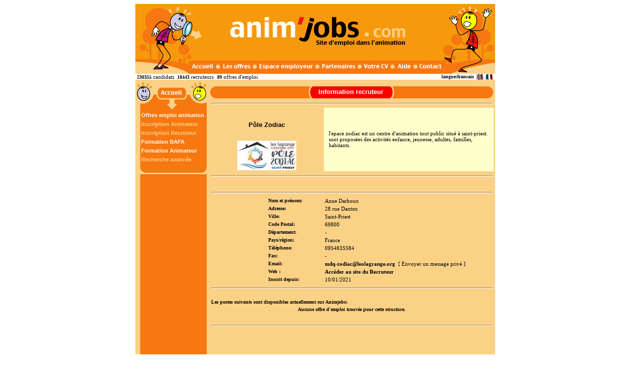

--- FILE ---
content_type: text/html; charset=iso-8859-1
request_url: https://www.animjobs.com/view.php?company_id=31701&auth_sess=1lu5rgopj4imo4o86okv0em210&ref=586b8dc218a6080a4bea060ac
body_size: 5241
content:
<!DOCTYPE HTML PUBLIC "-//W3C//DTD HTML 4.01 Transitional//EN">
<html xmlns="https://www.w3.org/1999/xhtml"
      xmlns:og="https://ogp.me/ns#"
      xmlns:fb="https://www.facebook.com/2008/fbml">
<head>
<title>Pôle Zodiac - Détail de la structure</title>
<meta name="copyright" content="Copyright © 2001-2021 - Animjobs.com. All rights reserved.">
<meta name="keywords" content="animation, emploi, animateur, bafa, animjobs, job, formation BAFA, BAFD, BPJEPS, camping">
<meta name="description" content="Offres d'emploi et formation animation (bafa, bafd, bpjeps..). Job d'ete et emploi saisonniers pour animateur. Centres de vacances, camping et colonies.">
<meta http-equiv="Content-Type" content="text/html; charset=iso-8859-1">
<link rel="stylesheet" href="https://www.animjobs.com/languages/francais/html/job.css">
<link rel="shortcut icon" type="image/x-icon" href="/favicon.ico" />

</head>
<body>
<!-- header //-->
<table border="0" width="731" cellspacing="0" cellpadding="0" align="center">
 <tr>
 <td width="100%">
 <table style="border: 0px solid rgb(0, 0, 0);" bgcolor="#FBD186"
 border="0" cellpadding="0" cellspacing="0" width="100%">
  <tbody>
    <tr>
      <td align="center" valign="middle">
<MAP NAME="MAP1">
<AREA SHAPE=RECT COORDS="173,115,235,140" HREF="https://www.animjobs.com/offre-emploi-animation.html" TARGET="_self" ALT="les offres d'emploi "><AREA SHAPE=RECT COORDS="111,114,162,140" HREF="https://www.animjobs.com/" TARGET="_self" ALT="Accueil emploi animation"><AREA SHAPE=RECT COORDS="177,16,572,93" HREF="https://www.animjobs.com/" TARGET="_self" ALT="Animjobs emploi dans l'animation"><AREA SHAPE=RECT COORDS="525,116,625,140" HREF="https://www.animjobs.com/support/" TARGET="_self" ALT="Contactez-nous"><AREA SHAPE=RECT COORDS="457,115,517,141" HREF="https://www.animjobs.com/jobseeker.php" TARGET="_self" ALT="d&eacute;posez ou g&eacute;rer votre CV"><AREA SHAPE=RECT COORDS="369,118,452,141" HREF="https://www.animjobs.com/show_content.php?id=1133521159" TARGET="_self" ALT="les partenaires animjobs.com"><AREA SHAPE=RECT COORDS="244,118,360,142" HREF="https://www.animjobs.com/mycompany.php" TARGET="_self" ALT="espace employeurs">
</MAP>
<img
 alt="AnimJobs.com Site d'emploi des m&eacute;tiers de l'animation socioculturelle, artistique, sportive et touristique"
 title="AnimJobs.com Site d'emploi des m&eacute;tiers de l'animation"
 src="https://www.animjobs.com/other/francais/bandeauanimjobs3.gif"
 style="width: 731px; height: 142px;" BORDER=0 USEMAP= "#MAP1">
      </td>
    </tr>
  </tbody>
</table><table width="100%" border="0" align="center" cellpadding="0" cellspacing="0" bgcolor="#FFFFFF">
  <tr> 

        <td width="2%" nowrap><font face="Verdana" size="1" color="#000000"><b>&nbsp;230355 <a href="https://www.animjobs.com/show_content.php?id=1096974984">candidats</a></b></font></td>

        <td width="2%"  nowrap><font face="Verdana" size="1" color="#000000"><b>&nbsp;18443 <a href="https://www.animjobs.com/show_content.php?id=1096975006">recruteurs</a></b></font></td>
    
            <td width="2%" align="center" nowrap><font face="Verdana" size="1" color="#000000"><b>&nbsp;89 <a href="https://www.animjobs.com/list/index.php">offres d'emploi</a>&nbsp;</b></font></td>
    <td width="40%" align="center" nowrap></td>
	<td width="2%" align="center" nowrap><font face="Verdana" size="1" color="#000000"><b>&nbsp;langue:francais&nbsp;</b></font></td>

    <td width="2%"><a href="http://www.animjobs.com/view.php?company_id=31701&auth_sess=81jemet2csi2gm0umoo59lfa01&ref=691f99ed94c31b6a0a8b11d9b&language=english" onmouseover="window.status='Changez la langue du site en Anglais'; return true;" onmouseout="window.status=''; return true;"><img src="https://www.animjobs.com/other/flags/english.gif" border="0" alt="english" align="absmiddle"></a><img src="https://www.animjobs.com/other/francais/pix-t.gif" width="1" height="1" border="0" alt=""></td><td width="2%"><a href="http://www.animjobs.com/view.php?company_id=31701&auth_sess=81jemet2csi2gm0umoo59lfa01&ref=691f99ed94c31b6a0a8b11d9b&language=francais" onmouseover="window.status='Changez la langue du site en '; return true;" onmouseout="window.status=''; return true;"><img src="https://www.animjobs.com/other/flags/francais.gif" border="0" alt="francais" align="absmiddle"></a><img src="https://www.animjobs.com/other/francais/pix-t.gif" width="1" height="1" border="0" alt=""></td>           </tr>
</table>
 </td>
 </tr>
</table>
<!-- header_eof //-->
<!-- body //-->
<table border="0" id="maintable" width="731" cellspacing="1" cellpadding="2" align="center">
 <tr>
<!-- left_navigation //-->
 <td valign="top"  width="20%">
 <table text-align="" left="" style="width: 144px; height: 50px;"
cellpadding="0" cellspacing="0" border="0">
<tbody>
<tr>
<td style="background-image: url(other/francais/fond-cand.gif); background-repeat: repeat;"
border="0" height="18" valign="top">
<a href="https://www.animjobs.com/index.php?auth_sess=81jemet2csi2gm0umoo59lfa01&ref=691f99ed94c31b6a0a8b11d9b"><img src="../../../other/francais/accueil.gif" alt="AnimJobs.com Site d'emploi des m&eacute;tiers de l'animation" width="142" height="63" border="0" title="AnimJobs.com"></a>
</td>
</tr>
<tr>
<td
style="background-image: url(other/francais/fond-cand.gif); background-repeat: repeat;"
border="0" height="18" valign="top"> &nbsp;&nbsp;&nbsp;<a
href="https://www.animjobs.com/offre-emploi-animation.html" class="navnew">Offres emploi animation</a> </td>
</tr>
<tr>
<td
style="background-image: url(other/francais/fond-cand.gif); background-repeat: repeat;"
border="0" height="18" valign="top"> &nbsp;&nbsp;&nbsp;<a
href="https://www.animjobs.com/inscription_animateur.html" class="nav">Inscription Animateur</a></td>
</tr>
<tr>
<td
style="background-image: url(other/francais/fond-cand.gif); background-repeat: repeat;"
border="0" height="18" valign="top"> &nbsp;&nbsp;&nbsp;<a
href="https://www.animjobs.com/inscription_recruteur.html" class="nav">Inscription Recruteur</a> </td>
</tr>


<tr>
<td
style="background-image: url(other/francais/fond-cand.gif); background-repeat: repeat;"
border="0" height="18" valign="top"> &nbsp;&nbsp;&nbsp;<a
href="https://www.formation-animation.com" class="navnew"  target="_blank">Formation BAFA</a> </td>
</tr>
<tr>
<td
style="background-image: url(other/francais/fond-cand.gif); background-repeat: repeat;"
border="0" height="18" valign="top"> &nbsp;&nbsp;&nbsp;<a
href="https://www.formation-animation.com" class="navnew"  target="_blank">Formation Animateur</a> </td>
</tr>

<tr>
<td
style="background-image: url(other/francais/fond-cand.gif); background-repeat: repeat;"
border="0" height="18" valign="top"> &nbsp;&nbsp;&nbsp;<a
href="https://www.animjobs.com/recherche-offre-emploi-animation.html" class="nav">Recherche avancée</a> </td>
</tr>


<tr>
<td
style="background-image: url(other/francais/bas-cand.gif); background-repeat: no-repeat;"
border="0" height="18" valign="top">
&nbsp;
</td>
</tr>


</table>

<table style="width: 144px; height: 240px;" cellpadding="0"
cellspacing="0">
<tbody>
<tr>
<td border="0"
style="vertical-align: top; height: 240px; padding-left:10px; text-align: center; background-image: url(other/francais/fond-cand.gif); background-repeat: repeat;">

<script async src="https://pagead2.googlesyndication.com/pagead/js/adsbygoogle.js"></script>
<!-- ANIMJOBS_left_sky_menu -->
<ins class="adsbygoogle"
     style="display:inline-block;width:120px;height:600px"
     data-ad-client="ca-pub-5558205541791708"
     data-ad-slot="6192584377"></ins>
<script>
(adsbygoogle = window.adsbygoogle || []).push({});
</script>

<br>
</td>
</tr>
</tbody>
</table>


<table text-align="" left="" style="width: 144px; height: 50px;"
cellpadding="0" cellspacing="0">
<tbody>
<tr>
<td border="0" cellpadding="0" cellspacing="0"
style="width: 144px; height: 63px; background-image: url(other/francais/pratik.gif); background-repeat: no-repeat;">
<br>
</td>
</tr>
<tr>
<td
style="background-image: url(other/francais/fond-cand.gif); background-repeat: no-repeat;"
border="0" height="18" valign="top"> &nbsp;&nbsp;&nbsp;<a
href="https://www.animjobs.com/show_content.php?id=1111054582" class="navnew">Offres d'emploi UFCV</a>
</td>
</tr>



<tr>
<td
style="background-image: url(other/francais/fond-cand.gif); background-repeat: repeat-y;"
border="0" height="18" valign="top"> &nbsp;&nbsp;&nbsp;<a
href="https://www.animjobs.com/show_content.php?id=1144078937"  class="navnew">Journal de l'Animation 
<center>
<img src="https://www.animjobs.com/other/francais/JDA2018_couv_homepage.jpg" width="120px"> 
</center>
</a>


</td>
</tr>



<!-- 
<tr>
<td
style="background-image: url(other/francais/fond-cand.gif); background-repeat: no-repeat;"
border="0" height="18" valign="top"> &nbsp;&nbsp;&nbsp;<a
href="https://www.animjobs.com/show_content.php?id=1243420584" class="navnew">Guide Métier Animation</a>
</td>
</tr>
-->

<!-- 
<tr>
<td
style="background-image: url(other/francais/fond-cand.gif); background-repeat: no-repeat;"
border="0" height="18" valign="top"> &nbsp;&nbsp;&nbsp;<a
href="https://www.animjobs.com/show_content.php?id=1243420584" class="navpratik">Guide Formations Anim</a>
</td>
</tr>
--> 

<tr>
<td
style="background-image: url(other/francais/fond-cand.gif); background-repeat: no-repeat;"
border="0" height="18" valign="top"> &nbsp;&nbsp;&nbsp;<a
href="https://www.animjobs.com/show_content.php?id=1243421289" class="navpratik">Cahier Animateur BAFA</a>
</td>
</tr>

<tr>
<td
style="background-image: url(other/francais/fond-cand.gif); background-repeat: no-repeat;"
border="0" height="18" valign="top"> &nbsp;&nbsp;&nbsp;<a
href="https://www.nounoujobs.com/" target="_blank" class="navpratik">Garde d'enfant</a>
</td>
</tr>

<tr>
<td
style="background-image: url(other/francais/fond-cand.gif); background-repeat: no-repeat;"
border="0" height="18" valign="top"> &nbsp;&nbsp;&nbsp;<a
href="https://www.centraljob.fr/" target="_blank" class="navpratik">Offre d'Emploi Gratuit</a>
</td>
</tr>

<tr>
<td
style="background-image: url(other/francais/fond-cand.gif); background-repeat: repeat-y;"
border="0" height="18" valign="top"> &nbsp;&nbsp;&nbsp;<a
href="https://www.animjobs.com/show_content.php?id=1338937543"  class="navnew">Essentiel du directeur <!-- Journée Jobs Anim-->
<center>
<img src="https://www.animjobs.com/other/francais/bandeau_ufcv_essentiel_directeur_2018_couv.jpg" width="120px"> 
</center>
</a>


</td>
</tr>

<tr>
<td
style="background-image: url(other/francais/bas-cand.gif); background-repeat: no-repeat;"
border="0" cellpadding="0" cellspacing="0" height="19" width="144">
</td>
</tr>
</table>




</td><!-- end left_navigation //-->
<!-- body_navigation //-->
 <td valign="top" width="80%" height="100%">
<table border="0" cellpadding="0" cellspacing="0">
<tbody>
<tr>
<td bgcolor="#FBD186" height="8"><img src="https://www.animjobs.com/other/francais/pix-t.gif" width="1" height="1" border="0" alt=""></td>
</tr>
</tbody>
</table>
<table align="center" border="0" cellpadding="0" cellspacing="0"
width="575">
  <tr> 
    <td width="14px" height="28" background="other/francais/arrondis_droit.gif">&nbsp;</td>
    <td width="182px" height="28" background="other/francais/fondbarre_classic.gif">&nbsp;</td>
   <td style="text-align: center;"
background="other/francais/barre_centre_classic_cand.gif" height="28"
width="182"><font style="font-weight: bold;" color="#ffffff" size="2">Information recruteur</font>&nbsp;</td>
    <td width="182px" background="other/francais/fondbarre_classic.gif">&nbsp;</td>
    <td width="15px" height="28" background="other/francais/arrond_droit.gif">&nbsp;</td>
  </tr>
</table>
<table width="100%" border="0" cellspacing="0" cellpadding="2">


<tr><td colspan="3"><hr></td></tr>
<TR>
  <TD width="40%" align="center" colspan="2" valign="middle">
  <center><br><h3>Pôle Zodiac</h3></center><br>
   <font face="Verdana" size="1" color="#000000"><A href="http://https://maisonsdequartier-stpriest.org/pole-zodiac" target="_blank"><img src="https://www.animjobs.com/logo/31701.jpg" border=0 align=absmiddle></a></font>
  </TD>
  <TD valign="middle" width="60%" class="compdesc">l'epace zodiac est un centre d'animation tout public situé à saint-priest. sont proposées des activités enfance, jeunesse, adultes, familles, habitants.</TD>
</TR>
<TR>
 <TD colspan="3"><hr></TD>
</TR>


<TR>
<td  colspan="2">&nbsp;</td>
<TD>
  <script type="text/javascript"><!--
	google_ad_client = "pub-5558205541791708";
	google_ad_width = 300;
	google_ad_height = 250;
	google_ad_format = "300x250_as";
	google_ad_type = "text";
	google_ad_channel = "6961732783";
	google_color_border = "FBD186";
	google_color_bg = "FBD186";
	google_color_link = "000000";
	google_color_url = "333333";
	google_color_text = "333333";
	//-->
	</script>
	<script type="text/javascript"
	  src="http://pagead2.googlesyndication.com/pagead/show_ads.js">
	</script>
</TD>
</TR>


<TR>
 <TD colspan="3"><hr></TD>
</TR>


<!-- <TR>
    <TD width="20%">&nbsp;</TD>
    <TD valign="top" width="20%">
        <font face="Verdana" size="1" color="#000000"><B></B></FONT>
    </TD>
    <TD width="60%" class="view"></TD>
</TR>
-->
<TR>
      <TD width="20%">&nbsp;</TD>
      <TD valign="top" width="20%"><font face="Verdana" size="1" color="#000000"><B>Nom et prénom:</B></FONT></TD>
      <TD width="60%" class="view">Anne Darboux</TD>
</TR>
<TR>
  <TD width="20%">&nbsp;</TD>
  <TD valign="top" width="20%">
     <font face="Verdana" size="1" color="#000000"><B>Adresse:</B></FONT>
  </TD>
  <TD width="60%" class="view">28 rue Danton</TD>
</TR>
<TR>
  <TD width="20%">&nbsp;</TD>
  <TD valign="top" width="20%">
     <font face="Verdana" size="1" color="#000000"><B>Ville:</B></FONT>
  </TD>
  <TD width="60%" class="view">Saint-Priest</TD>
</TR>
 <TR>
     <TD width="20%">&nbsp;</TD>
     <TD valign="top" width="20%">
           <font face="Verdana" size="1" color="#000000"><B>Code Postal:</B></FONT>
      </TD>
      <TD width="60%" class="view">69800</TD>
 </TR>
 <TR>
    <TD width="20%">&nbsp;</TD>
    <TD valign="top" width="20%">
     <font face="Verdana" size="1" color="#000000"><B>Département:</B></FONT>
  </TD>
  <TD width="60%" class="view">-</TD>
</TR>
<TR>
  <TD width="20%">&nbsp;</TD>
  <TD valign="top" width="20%">
     <font face="Verdana" size="1" color="#000000"><B>Pays/région:</B></FONT>
  </TD>
  <TD width="60%" class="view">France</TD>
</TR>
<TR>
  <TD width="20%">&nbsp;</TD>
  <TD valign="top" width="20%">
     <font face="Verdana" size="1" color="#000000"><B>Téléphone:</B></FONT>
  </TD>
  <TD width="60%" class="view">0954635584</TD>
</TR>
<TR>
  <TD width="20%">&nbsp;</TD>
  <TD valign="top" width="20%">
     <font face="Verdana" size="1" color="#000000"><B>Fax:</B></FONT>
  </TD>
  <TD width="60%" class="view">-</TD>
</TR>
<TR>
  <TD width="20%">&nbsp;</TD>
  <TD valign="top" width="20%">
     <font face="Verdana" size="1" color="#000000"><B>Email:</B></FONT>
  </TD>
  <TD width="60%" class="view" nowrap><A href="javascript: ;" onClick="document.location.href='m&#x61;i&#108;t&#x6f;:&#109;dq&#x2d;zo&#100;i&#x61;c&#x40;leola&#103;ra&#x6e;g&#101;.&#x6f;rg'; return false;" class="featured">mdq-zodi&#x61;c&#x40;&#108;eo&#x6c;ag&#114;an&#x67;e.&#111;rg</A>&nbsp;&nbsp;<a href="javascript:;" onClick="newwind = window.open('https://www.animjobs.com/private_message.php?company_id=31701&auth_sess=81jemet2csi2gm0umoo59lfa01&ref=691f99ed94c31b6a0a8b11d9b','_blank','scrollbars=yes,menubar=no,resizable=yes,location=no,width=500,height=420,top=0,left=0,screenX=10,screenY=10');">[ Envoyer un message privé ]</a>&nbsp;</TD>
</TR>
<TR>
  <TD width="20%">&nbsp;</TD>
  <TD valign="top" width="20%">
     <font face="Verdana" size="1" color="#000000"><B>Web :</B></FONT>
  </TD>
  <TD width="60%" class="view">
    <a href="http://https://maisonsdequartier-stpriest.org/pole-zodiac" target="_blank" class="featured">Accéder au site du Recruteur</a>  </TD>
</TR>
<TR>
      <TD width="20%">&nbsp;</TD>
      <TD valign="top" width="20%"nowrap>
         <font face="Verdana" size="1" color="#000000"><B>Inscrit depuis:</B></FONT>
      </TD>
      <TD width="60%" class="view">
        10/01/2021      </TD>
    </TR>
<tr><td colspan="3">
<hr>
</td></tr>
<TR>
  <TD colspan="3">
   <br> <font face="Verdana" size="1" color="#000000"><B>Les postes suivants sont disponibles actuellement sur Animjobs:</B></font>
  </TD>
</TR>

<tr><td colspan="3" align="center"><font face="Verdana" size="1" color="#000000"><b>Aucune offre d'emploi trouvée pour cette structure.</b></font>
</td></tr>
<tr>
<td colspan="3" align="right">&nbsp;
</td>
</tr>
<TR>
 <TD colspan="3"><hr></TD>
</TR>


<TR>
<td  colspan="2">&nbsp;</td>
<TD>
  <script type="text/javascript"><!--
	google_ad_client = "pub-5558205541791708";
	google_ad_width = 300;
	google_ad_height = 250;
	google_ad_format = "300x250_as";
	google_ad_type = "text";
	google_ad_channel = "6961732783";
	google_color_border = "FBD186";
	google_color_bg = "FBD186";
	google_color_link = "000000";
	google_color_url = "333333";
	google_color_text = "333333";
	//-->
	</script>
	<script type="text/javascript"
	  src="http://pagead2.googlesyndication.com/pagead/show_ads.js">
	</script>
</TD>
</TR>

</TABLE>
        </td>
    </tr>
</table>
<!--Main Section End-->

</td>
<!-- end body_navigation //-->
<!-- right_navigation //-->
<!-- end right_navigation //-->
</tr>
</table>
<table border="0" width="731" cellspacing="0" cellpadding="0" align="center">
 <tr>
 <td width="100%">
 <table align="center" bgcolor="#FBD186" "border="0" cellpadding="0" cellspacing="0" width="100%" bgcolor="#FBD186">
  <tbody>
<tr> 
    <td height="40" bgcolor="#FBD186"><br>
<tr> 
    <td height="20" bgcolor="#F77711">
<div align="center"><font
 color="#FBD186" face="verdana" size="1">
<a href="https://www.animjobs.com/show_content.php?id=1133458231">Communiquez sur Anim'Jobs</a> |
<a HREF="https://www.animjobs.com/show_content.php?id=1100862022" TARGET="_top">Faire un lien</a> |
<a HREF="https://www.animjobs.com/show_content.php?id=1098438630" TARGET="_top">Qui sommes nous ?</a> |
<a HREF="https://www.animjobs.com/terms_conditions.php?type=jobseeker" TARGET="_blank">Conditions d'utilisation</a> |
<a HREF="https://www.animjobs.com/support.php" TARGET=_self>Contact</a> | 
<a HREF="https://www.animjobs.com/show_content.php?id=1096975081" TARGET="_top">Presse</a>
<br />
<a HREF="https://www.animjobs.com/list/francais/latest_jobs/index.html" TARGET="_top">Dernières offres d'emploi</a> |
<a HREF="https://www.animjobs.com/list/francais/featured_jobs/index.html" TARGET="_top">Dernières offres sélection</a> |
<!-- <a HREF="https://www.animjobs.com/list/francais/company/index.html" TARGET="_top">Liste des recruteurs</a> | -->
<a HREF="https://www.animjobs.com/show_content.php?id=1147273112" TARGET="_top">Mentions Légales</a> |
<a HREF="https://www.animjobs.com/list/francais/index.html" TARGET="_top">Plan du site</a>
<br>
<b>Offres d'emploi classées : </b> <a HREF="https://www.animjobs.com/emploi-animation-classe-par-categories.html" TARGET="_top">par catégorie</a> | <a HREF="https://www.animjobs.com/emploi-animation-classe-par-lieu.html" TARGET="_top">par lieu</a> | <a HREF="https://www.animjobs.com/emploi-animation-classe-par-organisme.html" TARGET="_top">par organisme</a>
<br>
<b>Tout sur les diplomes : </b> 
<a HREF="https://www.animjobs.com/diplome_du_bafa.html" TARGET="_top">BAFA</a> |
<a HREF="https://www.animjobs.com/diplome_du_bafd.html" TARGET="_top">BAFD</a> | 
<a HREF="https://www.animjobs.com/diplome_du_bpjeps.html" TARGET="_top">BPJEPS</a> |
<a HREF="https://www.animjobs.com/diplome_du_base.html" TARGET="_top">BASE</a> | 
<a HREF="https://www.animjobs.com/show_content.php?id=1684404402" TARGET="_top">CPJEPS</a>| 
<a HREF="https://www.animjobs.com/show_content.php?id=1684405361" TARGET="_top">DESJEPS</a> | 
<a HREF="https://www.animjobs.com/diplome_du_dejeps.html" TARGET="_top">DEJEPS</a>
<br>
<b>Toutes les formations </b> 
<a HREF="https://www.animjobs.com/prochaines_formations_bafa_bafd_idf_iledefrance.html" TARGET="_top">IdF</a> |
<a HREF="https://www.animjobs.com/prochaines_formations_bafa_bafd_rhone_alpes.html" TARGET="_top">Auvergne Rhone Alpes</a> | 
<a HREF="https://www.animjobs.com/prochaines_formations_bafa_bafd_bourgogne.html" TARGET="_top">Bourgogne Franche Comté</a> |
<a HREF="https://www.animjobs.com/prochaines_formations_bafa_bafd_centre.html" TARGET="_top">Centre</a> | 
<a HREF="https://www.animjobs.com/prochaines_formations_bafa_bafd_alsace.html" TARGET="_top">Grand Est</a> | 



<!-- 
<a HREF="https://www.animjobs.com/prochaines_formations_bafa_bafd_aquitaine.html" TARGET="_top">Aquitaine</a> | 
<a HREF="https://www.animjobs.com/prochaines_formations_bafa_bafd_auvergne.html" TARGET="_top">Auvergne</a> |
<a HREF="https://www.animjobs.com/prochaines_formations_bafa_bafd_basse_normandie.html" TARGET="_top">B.Normandie</a> |

<a HREF="https://www.animjobs.com/prochaines_formations_bafa_bafd_bretagne.html" TARGET="_top">Bretagne</a> | 
<a HREF="https://www.animjobs.com/prochaines_formations_bafa_bafd_centre.html" TARGET="_top">Centre</a> | 
 
<a HREF="https://www.animjobs.com/prochaines_formations_bafa_bafd_franche_comte.html" TARGET="_top">F.Comt&eacute;</a>  | 
<a HREF="https://www.animjobs.com/prochaines_formations_bafa_bafd_haute_normandie.html" TARGET="_top">H.Normandie</a>  | 
<a HREF="https://www.animjobs.com/prochaines_formations_bafa_bafd_languedoc.html" TARGET="_top">Languedoc</a>  | 
<a HREF="https://www.animjobs.com/prochaines_formations_bafa_bafd_limousin.html" TARGET="_top">Limousin</a>  | 

<a HREF="https://www.animjobs.com/prochaines_formations_bafa_bafd_midi_pyrenees.html" TARGET="_top">M.Pyren&eacute;es</a> |
<a HREF="https://www.animjobs.com/prochaines_formations_bafa_bafd_nord_pas_de_calais.html" TARGET="_top">Nord</a>  |
<a HREF="https://www.animjobs.com/prochaines_formations_bafa_bafd_pays_de_la_loire.html" TARGET="_top">P.Loire</a>|
<a HREF="https://www.animjobs.com/prochaines_formations_bafa_bafd_picardie.html" TARGET="_top">Picardie</a>|
<a HREF="https://www.animjobs.com/prochaines_formations_bafa_bafd_poitou.html" TARGET="_top">Poitou</a>|
<a HREF="https://www.animjobs.com/prochaines_formations_bafa_bafd_paca_provence_alpes_cote_d_azur.html" TARGET="_top">PACA</a> 
-->
<br>
<b>Découvrir : </b> 
<a HREF="https://www.formation-animation.com" TARGET="_blank" class="blanc">Prochaines formations BAFA</a>
|<a href="https://www.formation-animation.com/prochaines_formations_BAFA_BAFD_UFCV.html" target="_blank" class="blanc">Prochaines formations UFCV</a>
|<a HREF="https://www.emploi-stage-environnement.com/" TARGET="_blank" CLASS="blanc">Emploi Environnement</a>
|<a HREF="https://www.salutleskids.com/" TARGET="_blank" CLASS="blanc">Sejours Ados</a>
|<a href="https://www.emploi-collectivites.fr" title="emploi public et collectivité" TARGET="_blank" CLASS="blanc">Emploi public</a>
 

</font>
</div></td>
  </tr>
        <tr>
      <td bgcolor="#c0c0c0">
      <table border="0" cellpadding="0" cellspacing="0" width="100%">
        <tbody>
          <tr bgcolor="#000000">
            <td align="center"><font
 color="#FFFFFF" face="verdana" size="1">
© Copyright <strong>2001-2023</strong> - Tous droits réservés . Conception : Anim'Jobs | Design : D.Zign</font>
            </td>
          </tr>

<script type="text/javascript">
var gaJsHost = (("https:" == document.location.protocol) ? "https://ssl." : "https://www.");
document.write(unescape("%3Cscript src='" + gaJsHost + "google-analytics.com/ga.js' type='text/javascript'%3E%3C/script%3E"));
</script>
<script type="text/javascript">
try {
var pageTracker = _gat._getTracker("UA-157894-4");
pageTracker._trackPageview();
} catch(err) {}</script>

                </tbody>
      </table>
      </td>
    </tr>
  </tbody>
</table>
 </td>
 </tr>
</table>
</body>
</html>


--- FILE ---
content_type: text/html; charset=utf-8
request_url: https://www.google.com/recaptcha/api2/aframe
body_size: 267
content:
<!DOCTYPE HTML><html><head><meta http-equiv="content-type" content="text/html; charset=UTF-8"></head><body><script nonce="tbSS_pbp4ZhzFpD2sjQ0ZQ">/** Anti-fraud and anti-abuse applications only. See google.com/recaptcha */ try{var clients={'sodar':'https://pagead2.googlesyndication.com/pagead/sodar?'};window.addEventListener("message",function(a){try{if(a.source===window.parent){var b=JSON.parse(a.data);var c=clients[b['id']];if(c){var d=document.createElement('img');d.src=c+b['params']+'&rc='+(localStorage.getItem("rc::a")?sessionStorage.getItem("rc::b"):"");window.document.body.appendChild(d);sessionStorage.setItem("rc::e",parseInt(sessionStorage.getItem("rc::e")||0)+1);localStorage.setItem("rc::h",'1769108074581');}}}catch(b){}});window.parent.postMessage("_grecaptcha_ready", "*");}catch(b){}</script></body></html>